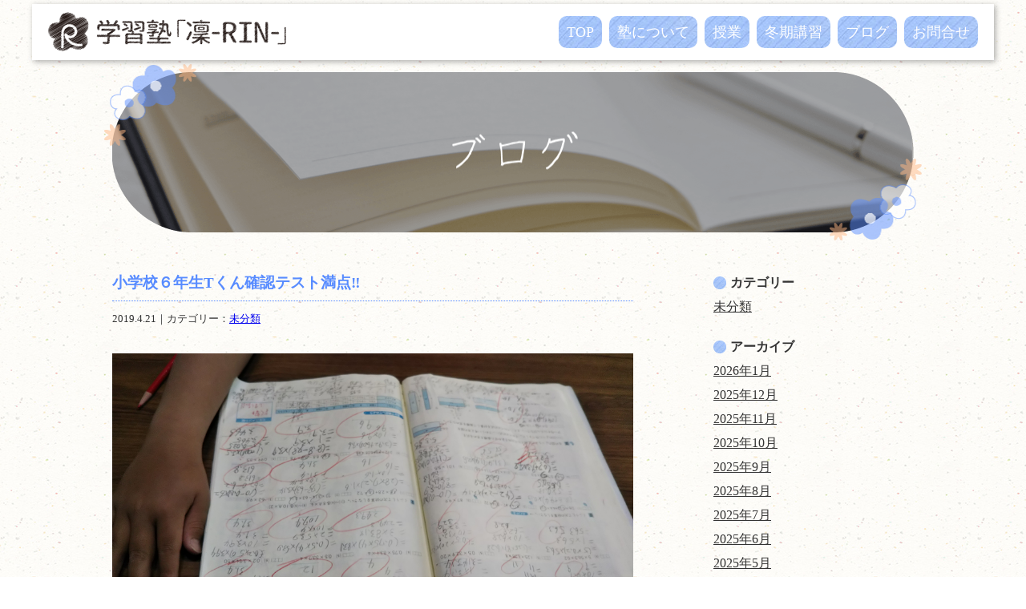

--- FILE ---
content_type: text/html; charset=UTF-8
request_url: https://shinmini-shidou.com/%E5%B0%8F%E5%AD%A6%E6%A0%A15%E5%B9%B4%E7%94%9Ft%E3%81%8F%E3%82%93%E7%A2%BA%E8%AA%8D%E3%83%86%E3%82%B9%E3%83%88%E6%BA%80%E7%82%B9%E2%80%BC%EF%B8%8F/
body_size: 2397
content:
<!DOCTYPE html>
<html lang="ja">
<head>
<meta charset="UTF-8">
<meta name="viewport" content="width=device-width, initial-scale=1">

<link rel="shortcut icon" href="https://shinmini-shidou.com/wp-content/themes/rin_thema/favicon.ico" />
<link rel="stylesheet" href="https://shinmini-shidou.com/wp-content/themes/rin_thema/style.css?202203261720" media="screen">
<!-- WordPressのjQueryを読み込ませない -->
<script type="text/javascript" src="https://ajax.googleapis.com/ajax/libs/jquery/3.2.1/jquery.min.js"></script>
<script src="https://shinmini-shidou.com/wp-content/themes/rin_thema/js/myjs.js"></script>
</head>
    
    
    
<body id="naka">
<div class="wrapper">


<header>
<div class="header">

<nav class="header-navi cf">
<h1><a href="https://shinmini-shidou.com/"><img src="https://shinmini-shidou.com/wp-content/themes/rin_thema/images/logo3.png" alt="学習塾「凜-RIN-」"></a></h1>
<label for="annai" class="cf"><img src="https://shinmini-shidou.com/wp-content/themes/rin_thema/images/logo.png" alt="学習塾「凜-RIN-」"><p>MENU ▽</p></label>
<input type="checkbox" id="annai" class="bellows" />
<ul class="ac">
<li><a href="https://shinmini-shidou.com/">TOP</a></li>
<li><a href="https://shinmini-shidou.com//about">塾について</a></li>
<li><a href="https://shinmini-shidou.com//fee">授業</a></li>
<li><a href="https://shinmini-shidou.com//fee2">
冬期講習</a></li>
<li><a href="https://shinmini-shidou.com//blog">ブログ</a></li>
<li><a href="https://shinmini-shidou.com//contact">お問合せ</a></li>
</ul>
</nav><!-- .header-navi -->

</div><!-- .header -->
</header>


<main>
<div class="main blog cf">
    
    
<div class="hero">
<div class="inner">
<img class="flower01" src="https://shinmini-shidou.com/wp-content/themes/rin_thema/images/flower01.png">
<img class="title" src="https://shinmini-shidou.com/wp-content/themes/rin_thema/images/blog/title.png" alt="ブログ">
<img class="flower02" src="https://shinmini-shidou.com/wp-content/themes/rin_thema/images/flower02.png">
</div>
</div><!-- .naka-hero -->



<div class="text">



<section>
<h2>小学校６年生Tくん確認テスト満点‼️</h2>
<p class="time"><time>2019.4.21</time>｜カテゴリー：<a href="https://shinmini-shidou.com/category/%e6%9c%aa%e5%88%86%e9%a1%9e/" rel="category tag">未分類</a></p>
<article>
<p><img decoding="async" src="http://shinmini-shidou.com/wp-content/uploads/2019/04/DSC_0551.jpg" alt="" />平成31年4月4日(木)、小学６年生Tくん算数「小数のいろいろな計算」の確認テストで満点を取りました‼️整数の計算のきまりを小数でも応用して、くふうして計算する単元です。以前は説明してもなかなか活用するのが難しく、計算で間違えてしまうことがありました。</p>
<p>今回は、どこをどのように「くふう」するのか理解して、(かっこ)を利用して解いていました‼️計算も書いて残してあるので、間違えた所がわかります。確認してから「丸つけして????いいよ。」とオッケーが出ました。満点です。やったー‼️と自信たっぷりの笑顔でした。</p>
<p>&nbsp;</p>
</article>
</section>


<div class="pager cf">
<a class="new" href="https://shinmini-shidou.com/%e5%b0%8f%e5%ad%a66%e5%b9%b4%e7%94%9fi%e3%81%95%e3%82%93%e7%a2%ba%e8%aa%8d%e3%83%86%e3%82%b9%e3%83%88%e6%ba%80%e7%82%b9%e2%80%bc%ef%b8%8f/" rel="next">&#8810; 新しい記事</a><a class="old" href="https://shinmini-shidou.com/__trashed/" rel="prev">過去の記事 &#8811;</a></div>


</div><!-- .text -->



<aside>
<h2>カテゴリー</h2>
<ul>	<li class="cat-item cat-item-1"><a href="https://shinmini-shidou.com/category/%e6%9c%aa%e5%88%86%e9%a1%9e/">未分類</a>
</li>
</ul>

<h2>アーカイブ</h2>
<ul>	<li><a href='https://shinmini-shidou.com/2026/01/'>2026年1月</a></li>
	<li><a href='https://shinmini-shidou.com/2025/12/'>2025年12月</a></li>
	<li><a href='https://shinmini-shidou.com/2025/11/'>2025年11月</a></li>
	<li><a href='https://shinmini-shidou.com/2025/10/'>2025年10月</a></li>
	<li><a href='https://shinmini-shidou.com/2025/09/'>2025年9月</a></li>
	<li><a href='https://shinmini-shidou.com/2025/08/'>2025年8月</a></li>
	<li><a href='https://shinmini-shidou.com/2025/07/'>2025年7月</a></li>
	<li><a href='https://shinmini-shidou.com/2025/06/'>2025年6月</a></li>
	<li><a href='https://shinmini-shidou.com/2025/05/'>2025年5月</a></li>
	<li><a href='https://shinmini-shidou.com/2025/04/'>2025年4月</a></li>
	<li><a href='https://shinmini-shidou.com/2025/03/'>2025年3月</a></li>
	<li><a href='https://shinmini-shidou.com/2025/02/'>2025年2月</a></li>
	<li><a href='https://shinmini-shidou.com/2025/01/'>2025年1月</a></li>
	<li><a href='https://shinmini-shidou.com/2024/12/'>2024年12月</a></li>
	<li><a href='https://shinmini-shidou.com/2024/10/'>2024年10月</a></li>
	<li><a href='https://shinmini-shidou.com/2024/09/'>2024年9月</a></li>
	<li><a href='https://shinmini-shidou.com/2024/08/'>2024年8月</a></li>
	<li><a href='https://shinmini-shidou.com/2024/07/'>2024年7月</a></li>
	<li><a href='https://shinmini-shidou.com/2024/05/'>2024年5月</a></li>
	<li><a href='https://shinmini-shidou.com/2024/04/'>2024年4月</a></li>
	<li><a href='https://shinmini-shidou.com/2024/03/'>2024年3月</a></li>
	<li><a href='https://shinmini-shidou.com/2024/02/'>2024年2月</a></li>
	<li><a href='https://shinmini-shidou.com/2024/01/'>2024年1月</a></li>
	<li><a href='https://shinmini-shidou.com/2023/10/'>2023年10月</a></li>
	<li><a href='https://shinmini-shidou.com/2023/09/'>2023年9月</a></li>
	<li><a href='https://shinmini-shidou.com/2023/08/'>2023年8月</a></li>
	<li><a href='https://shinmini-shidou.com/2023/07/'>2023年7月</a></li>
	<li><a href='https://shinmini-shidou.com/2023/06/'>2023年6月</a></li>
	<li><a href='https://shinmini-shidou.com/2023/05/'>2023年5月</a></li>
	<li><a href='https://shinmini-shidou.com/2023/04/'>2023年4月</a></li>
	<li><a href='https://shinmini-shidou.com/2023/03/'>2023年3月</a></li>
	<li><a href='https://shinmini-shidou.com/2023/01/'>2023年1月</a></li>
	<li><a href='https://shinmini-shidou.com/2022/11/'>2022年11月</a></li>
	<li><a href='https://shinmini-shidou.com/2022/10/'>2022年10月</a></li>
	<li><a href='https://shinmini-shidou.com/2022/09/'>2022年9月</a></li>
	<li><a href='https://shinmini-shidou.com/2022/08/'>2022年8月</a></li>
	<li><a href='https://shinmini-shidou.com/2022/07/'>2022年7月</a></li>
	<li><a href='https://shinmini-shidou.com/2022/06/'>2022年6月</a></li>
	<li><a href='https://shinmini-shidou.com/2022/05/'>2022年5月</a></li>
	<li><a href='https://shinmini-shidou.com/2022/04/'>2022年4月</a></li>
	<li><a href='https://shinmini-shidou.com/2022/03/'>2022年3月</a></li>
	<li><a href='https://shinmini-shidou.com/2022/02/'>2022年2月</a></li>
	<li><a href='https://shinmini-shidou.com/2021/10/'>2021年10月</a></li>
	<li><a href='https://shinmini-shidou.com/2021/09/'>2021年9月</a></li>
	<li><a href='https://shinmini-shidou.com/2021/08/'>2021年8月</a></li>
	<li><a href='https://shinmini-shidou.com/2021/07/'>2021年7月</a></li>
	<li><a href='https://shinmini-shidou.com/2021/06/'>2021年6月</a></li>
	<li><a href='https://shinmini-shidou.com/2021/05/'>2021年5月</a></li>
	<li><a href='https://shinmini-shidou.com/2021/04/'>2021年4月</a></li>
	<li><a href='https://shinmini-shidou.com/2021/03/'>2021年3月</a></li>
	<li><a href='https://shinmini-shidou.com/2021/01/'>2021年1月</a></li>
	<li><a href='https://shinmini-shidou.com/2020/12/'>2020年12月</a></li>
	<li><a href='https://shinmini-shidou.com/2020/10/'>2020年10月</a></li>
	<li><a href='https://shinmini-shidou.com/2020/09/'>2020年9月</a></li>
	<li><a href='https://shinmini-shidou.com/2020/08/'>2020年8月</a></li>
	<li><a href='https://shinmini-shidou.com/2020/07/'>2020年7月</a></li>
	<li><a href='https://shinmini-shidou.com/2020/06/'>2020年6月</a></li>
	<li><a href='https://shinmini-shidou.com/2020/05/'>2020年5月</a></li>
	<li><a href='https://shinmini-shidou.com/2020/03/'>2020年3月</a></li>
	<li><a href='https://shinmini-shidou.com/2020/02/'>2020年2月</a></li>
	<li><a href='https://shinmini-shidou.com/2020/01/'>2020年1月</a></li>
	<li><a href='https://shinmini-shidou.com/2019/12/'>2019年12月</a></li>
	<li><a href='https://shinmini-shidou.com/2019/10/'>2019年10月</a></li>
	<li><a href='https://shinmini-shidou.com/2019/09/'>2019年9月</a></li>
	<li><a href='https://shinmini-shidou.com/2019/08/'>2019年8月</a></li>
	<li><a href='https://shinmini-shidou.com/2019/07/'>2019年7月</a></li>
	<li><a href='https://shinmini-shidou.com/2019/05/'>2019年5月</a></li>
	<li><a href='https://shinmini-shidou.com/2019/04/'>2019年4月</a></li>
	<li><a href='https://shinmini-shidou.com/2019/03/'>2019年3月</a></li>
	<li><a href='https://shinmini-shidou.com/2019/01/'>2019年1月</a></li>
	<li><a href='https://shinmini-shidou.com/2018/12/'>2018年12月</a></li>
	<li><a href='https://shinmini-shidou.com/2018/11/'>2018年11月</a></li>
	<li><a href='https://shinmini-shidou.com/2018/10/'>2018年10月</a></li>
	<li><a href='https://shinmini-shidou.com/2018/09/'>2018年9月</a></li>
	<li><a href='https://shinmini-shidou.com/2018/08/'>2018年8月</a></li>
	<li><a href='https://shinmini-shidou.com/2018/07/'>2018年7月</a></li>
	<li><a href='https://shinmini-shidou.com/2018/05/'>2018年5月</a></li>
	<li><a href='https://shinmini-shidou.com/2018/04/'>2018年4月</a></li>
	<li><a href='https://shinmini-shidou.com/2018/03/'>2018年3月</a></li>
	<li><a href='https://shinmini-shidou.com/2018/02/'>2018年2月</a></li>
	<li><a href='https://shinmini-shidou.com/2018/01/'>2018年1月</a></li>
	<li><a href='https://shinmini-shidou.com/2017/12/'>2017年12月</a></li>
	<li><a href='https://shinmini-shidou.com/2017/11/'>2017年11月</a></li>
	<li><a href='https://shinmini-shidou.com/2017/10/'>2017年10月</a></li>
	<li><a href='https://shinmini-shidou.com/2017/09/'>2017年9月</a></li>
</ul>
</aside>



</div><!-- .main -->
</main>




</div><!-- .wrapper -->


<footer>
<div class="footer">
<small>© 2017 学習塾「凜-RIN-」 All Rights Reserved.</small>
</div><!-- .footer -->
</footer>


<p class="pagetop"><a href="#wrapper"><img src="https://shinmini-shidou.com/wp-content/themes/rin_thema/images/up.png" alt="ページトップへ"></a></p>



</body>
</html>


--- FILE ---
content_type: text/css
request_url: https://shinmini-shidou.com/wp-content/themes/rin_thema/style.css?202203261720
body_size: 6636
content:
/*!
 * Theme Name: rin_thema1021
 * Description:テーマの説明
 * Theme URI: テーマの URL
 * Author: 名無し
 * Author URI: 作った人の URL
 * Version: バージョン
 * License: ライセンス
 * License URI: ライセンスの URL
 */html,body,div,span,object,iframe,h1,h2,h3,h4,h5,h6,p,blockquote,pre,abbr,address,cite,code,del,dfn,em,img,ins,kbd,q,samp,small,strong,sub,sup,var,b,i,dl,dt,dd,ol,ul,li,fieldset,form,label,legend,table,caption,tbody,tfoot,thead,tr,th,td,article,aside,canvas,details,figcaption,figure,footer,header,hgroup,menu,nav,section,summary,time,mark,audio,video{margin:0;padding:0;border:0;outline:0;font-size:100%;vertical-align:baseline;background:transparent}body{line-height:1}article,aside,details,figcaption,figure,footer,header,hgroup,menu,nav,section{display:block}nav ul{list-style:none}blockquote,q{quotes:none}blockquote:before,blockquote:after,q:before,q:after{content:'';content:none}a{margin:0;padding:0;font-size:100%;vertical-align:baseline;background:transparent}ins{background-color:#ff9;color:#000;text-decoration:none}mark{background-color:#ff9;color:#000;font-style:italic;font-weight:bold}del{text-decoration:line-through}abbr[title],dfn[title]{border-bottom:1px dotted;cursor:help}table{border-collapse:collapse;border-spacing:0}hr{display:block;height:1px;border:0;border-top:1px solid #cccccc;margin:1em 0;padding:0}input,select{vertical-align:middle}*{box-sizing:border-box}body{font-family:"ヒラギノ丸ゴ Pro W4","ヒラギノ丸ゴ Pro","Hiragino Maru Gothic Pro","ヒラギノ角ゴ Pro W3","Hiragino Kaku Gothic Pro","HG丸ｺﾞｼｯｸM-PRO","HGMaruGothicMPRO";background:url(images/back_white.jpg);font-size:1.00em;line-height:160%;-webkit-text-size-adjust:100%;-webkit-font-smoothing:antialiased;color:#333}@media only screen and (max-width: 640px) and (min-width: 300px){body{font-size:85%}}.wrapper{width:1000px;margin:0px auto}@media only screen and (max-width: 640px) and (min-width: 300px){.wrapper{width:95%}}a:hover{opacity:0.5}.cf:before,.cf:after{content:" ";display:table}.cf:after{clear:both}.cf{*zoom:1}#top .header{height:84px}#top .header .header-navi{height:56px;line-height:56px;padding:14px 0px}#top .header .header-navi label,#top .header .header-navi input{display:none}@media only screen and (max-width: 640px) and (min-width: 300px){#top .header .header-navi label{display:block;margin:0;color:#333;background:#fff;cursor:pointer;height:50px;line-height:50px;padding:0px;box-shadow:2px 2px 7px rgba(51,51,51,0.4)}#top .header .header-navi label img{width:auto;height:34px;margin:8px 0px 0px 5%;float:left}#top .header .header-navi label p{float:right;margin-right:5%}#top .header .header-navi input[type="checkbox"].bellows{display:none}#top .header .header-navi input[type="checkbox"].bellows+ul{height:0;overflow:hidden}#top .header .header-navi input[type="checkbox"].bellows:checked+ul{height:250px}}#top .header .header-navi h1{float:left;margin-right:40px}#top .header .header-navi h1 img{width:auto;height:50px}@media only screen and (max-width: 640px) and (min-width: 300px){#top .header .header-navi h1{display:none}}#top .header .header-navi .ac{list-style:none;text-align:right}#top .header .header-navi .ac li{display:inline-block}#top .header .header-navi .ac li a{color:#333}@media only screen and (max-width: 640px) and (min-width: 300px){#top .header .header-navi .ac li a{color:#fff;display:block;text-decoration:none}}#top .header .header-navi .ac li ~ li{margin-left:20px}@media only screen and (max-width: 640px) and (min-width: 300px){#top .header .header-navi .ac li ~ li{margin-left:0px}}@media only screen and (max-width: 640px) and (min-width: 300px){#top .header .header-navi .ac li{display:block;background:#578bff;border-top:1px solid #fff;height:50px;line-height:50px;text-align:center}}@media only screen and (max-width: 640px) and (min-width: 300px){#top .header .header-navi .ac{-webkit-transition:all 0.5s;-moz-transition:all 0.5s;-ms-transition:all 0.5s;-o-transition:all 0.5s;transition:all 0.5s;margin:0;padding:0;list-style:none}}@media only screen and (max-width: 640px) and (min-width: 300px){#top .header .header-navi{height:auto;line-height:normal;padding:0px;letter-spacing:2px;display:block;position:fixed;top:0px;left:0;width:100%;z-index:9999}}#top .header #top_nav{position:fixed;top:5px;left:50%;-webkit-transform:translateX(-50%);-moz-transform:translateX(-50%);-ms-transform:translateX(-50%);-o-transform:translateX(-50%);transform:translateX(-50%);background:#fff;height:70px;width:94%;max-width:1200px;min-width:1000px;line-height:70px;box-shadow:2px 2px 7px rgba(51,51,51,0.4);z-index:9999}#top .header #top_nav img{float:left;width:auto;height:49px;margin:10px 40px 0px 20px}#top .header #top_nav ul{list-style:none;text-align:right;margin-right:20px}#top .header #top_nav ul li{display:inline-block;font-size:110%}#top .header #top_nav ul li a{color:#fff;background:url(images/back_blue.jpg);padding:10px;border-radius:10px;text-decoration:none}#top .header #top_nav ul li a:hover{opacity:0.7}#top .header #top_nav ul li ~ li{margin-left:5px}@media only screen and (max-width: 640px) and (min-width: 300px){#top .header #top_nav{display:none !important}}@media only screen and (max-width: 640px) and (min-width: 300px){#top .header{height:60px}}#top .hero{width:1000px;height:500px;border-radius:100px;position:relative}#top .hero .flower01,#top .hero .flower02{width:115px;height:102px;position:absolute}#top .hero .flower01{top:-10px;left:-10px}@media only screen and (max-width: 640px) and (min-width: 300px){#top .hero .flower01{display:none}}#top .hero .flower02{bottom:-10px;right:-10px}@media only screen and (max-width: 640px) and (min-width: 300px){#top .hero .flower02{width:80px;height:auto}}#top .hero .logo{width:276px;height:auto;position:absolute;left:0;top:50%;left:50%;-webkit-transform:translate(-50%, -50%);-moz-transform:translate(-50%, -50%);-ms-transform:translate(-50%, -50%);-o-transform:translate(-50%, -50%);transform:translate(-50%, -50%)}@media only screen and (max-width: 640px) and (min-width: 300px){#top .hero .logo{width:135px}}@media only screen and (max-width: 640px) and (min-width: 300px){#top .hero{position:relative;width:100%;height:100%;padding:50% 0 0}#top .inner{position:absolute;top:0;left:0;width:100%;height:100%}}#top .main{margin:70px 0px 0px}#top .main section{background:url(images/back_nami.png) repeat-x bottom;padding-bottom:70px}#top .main section h2{text-align:center;margin-bottom:50px}#top .main section h2 img{width:616px;height:auto}@media only screen and (max-width: 640px) and (min-width: 300px){#top .main section h2 img{width:100%}}@media only screen and (max-width: 640px) and (min-width: 300px){#top .main section h2{margin-bottom:30px}}#top .main section ~ section{margin-top:70px}#top .main section:first-of-type article:first-of-type{background:url(images/hana01.png) no-repeat right 95%;padding-bottom:70px}#top .main section:first-of-type article:first-of-type .shou,#top .main section:first-of-type article:first-of-type .chu{width:350px;height:350px;float:left;margin-left:100px}#top .main section:first-of-type article:first-of-type .shou div,#top .main section:first-of-type article:first-of-type .chu div{display:table-cell;vertical-align:middle;width:350px;height:350px;border:#a8a8a8 dotted 1px;border-radius:50%;text-align:center}#top .main section:first-of-type article:first-of-type .shou div h3,#top .main section:first-of-type article:first-of-type .chu div h3{margin-bottom:30px;font-size:130%}@media only screen and (max-width: 640px) and (min-width: 300px){#top .main section:first-of-type article:first-of-type .shou div h3,#top .main section:first-of-type article:first-of-type .chu div h3{margin-bottom:15px}}#top .main section:first-of-type article:first-of-type .shou div ul,#top .main section:first-of-type article:first-of-type .chu div ul{list-style:none}#top .main section:first-of-type article:first-of-type .shou div ul li ~ li,#top .main section:first-of-type article:first-of-type .chu div ul li ~ li{margin-top:20px}@media only screen and (max-width: 640px) and (min-width: 300px){#top .main section:first-of-type article:first-of-type .shou div ul li ~ li,#top .main section:first-of-type article:first-of-type .chu div ul li ~ li{margin-top:10px}}@media only screen and (max-width: 640px) and (min-width: 300px){#top .main section:first-of-type article:first-of-type .shou div,#top .main section:first-of-type article:first-of-type .chu div{display:block;width:100%;height:auto;border:#d5d5d5 dotted 1px;border-radius:50px;padding:15px 0px}}@media only screen and (max-width: 640px) and (min-width: 300px){#top .main section:first-of-type article:first-of-type .shou,#top .main section:first-of-type article:first-of-type .chu{width:90%;height:auto;float:none;margin-left:0px;margin:0px auto}}#top .main section:first-of-type article:first-of-type .shou{background:url(images/top/shidou_bk01.png) no-repeat left bottom}#top .main section:first-of-type article:first-of-type .chu{background:url(images/top/shidou_bk02.png) no-repeat right bottom}@media only screen and (max-width: 640px) and (min-width: 300px){#top .main section:first-of-type article:first-of-type .shou{background:url(images/top/shidou_bk01.png) no-repeat left bottom/100px}#top .main section:first-of-type article:first-of-type .chu{background:url(images/top/shidou_bk02.png) no-repeat right bottom/100px;margin-top:20px}}@media only screen and (max-width: 640px) and (min-width: 300px){#top .main section:first-of-type article:first-of-type{background:none;padding-bottom:40px}}#top .main section:first-of-type article:nth-of-type(2){margin-bottom:70px;border:#d5d5d5 1px solid;background:#fff;border-radius:10px;padding:30px 0px}#top .main section:first-of-type article:nth-of-type(2) h3{text-align:center;margin-bottom:30px;font-size:130%}@media only screen and (max-width: 640px) and (min-width: 300px){#top .main section:first-of-type article:nth-of-type(2) h3{margin-bottom:15px;font-size:120%}}#top .main section:first-of-type article:nth-of-type(2) div.point div{width:425px;margin-left:50px;float:left}#top .main section:first-of-type article:nth-of-type(2) div.point div h4{background:#ffb883;color:#fff;padding:5px 10px;text-align:center;border-radius:5px;margin-bottom:10px}#top .main section:first-of-type article:nth-of-type(2) div.point div ul{list-style:none}#top .main section:first-of-type article:nth-of-type(2) div.point div ul li{display:inline-block;color:#578bff;margin-right:7px}#top .main section:first-of-type article:nth-of-type(2) div.point div ul li span{font-size:80%}@media only screen and (max-width: 640px) and (min-width: 300px){#top .main section:first-of-type article:nth-of-type(2) div.point div{width:92%;margin-left:0px;float:none;margin:0 auto}#top .main section:first-of-type article:nth-of-type(2) div.point div ~ div{margin-top:20px}}@media only screen and (max-width: 640px) and (min-width: 300px){#top .main section:first-of-type article:nth-of-type(2){margin-bottom:40px;padding:20px 0px}}#top .main section:first-of-type article:nth-of-type(3){background:url(images/hana02.png) no-repeat 800px 250px;margin-bottom:70px}#top .main section:first-of-type article:nth-of-type(3) .koushi{margin-bottom:40px}#top .main section:first-of-type article:nth-of-type(3) .koushi img:first-of-type{width:300px;height:auto;float:left;margin-right:70px}#top .main section:first-of-type article:nth-of-type(3) .koushi img:nth-of-type(2){width:382px;height:auto;margin-bottom:15px}@media only screen and (max-width: 640px) and (min-width: 300px){#top .main section:first-of-type article:nth-of-type(3) .koushi img:first-of-type{display:block;width:130px;margin:0px auto 10px;float:none}#top .main section:first-of-type article:nth-of-type(3) .koushi img:nth-of-type(2){display:none}}@media only screen and (max-width: 640px) and (min-width: 300px){#top .main section:first-of-type article:nth-of-type(3) .koushi{width:100%;background:#fff;border:#cdcdcd double 3px;padding:15px}}#top .main section:first-of-type article:nth-of-type(3) .blog h3{height:26px;margin-bottom:30px}#top .main section:first-of-type article:nth-of-type(3) .blog h3 img{width:182px;height:auto;float:left;margin-right:20px}@media only screen and (max-width: 640px) and (min-width: 300px){#top .main section:first-of-type article:nth-of-type(3) .blog h3 img{width:40%}}#top .main section:first-of-type article:nth-of-type(3) .blog h3 a{font-weight:normal;background:#ffb883;text-align:center;color:#fff;text-decoration:none;display:inline-block;width:9em;height:26px;line-height:26px}@media only screen and (max-width: 640px) and (min-width: 300px){#top .main section:first-of-type article:nth-of-type(3) .blog h3 a{width:4em}#top .main section:first-of-type article:nth-of-type(3) .blog h3 a span{display:none}}@media only screen and (max-width: 640px) and (min-width: 300px){#top .main section:first-of-type article:nth-of-type(3) .blog h3{margin-bottom:15px}}#top .main section:first-of-type article:nth-of-type(3) .blog ul{list-style:none}#top .main section:first-of-type article:nth-of-type(3) .blog ul li{padding-bottom:15px;border-bottom:#ffb883 dotted 1px}#top .main section:first-of-type article:nth-of-type(3) .blog ul li time{color:#578bff;display:block;width:12%;float:left}@media only screen and (max-width: 640px) and (min-width: 300px){#top .main section:first-of-type article:nth-of-type(3) .blog ul li time{float:none;width:100%}}#top .main section:first-of-type article:nth-of-type(3) .blog ul li p{width:88%;float:right}#top .main section:first-of-type article:nth-of-type(3) .blog ul li p a{color:#333}@media only screen and (max-width: 640px) and (min-width: 300px){#top .main section:first-of-type article:nth-of-type(3) .blog ul li p{width:100%;float:none}}#top .main section:first-of-type article:nth-of-type(3) .blog ul li ~ li{margin-top:15px}@media only screen and (max-width: 640px) and (min-width: 300px){#top .main section:first-of-type article:nth-of-type(3){margin-bottom:40px}}#top .main section:first-of-type article:nth-of-type(4) table{background:#578bff;color:#fff;width:100%}#top .main section:first-of-type article:nth-of-type(4) table th,#top .main section:first-of-type article:nth-of-type(4) table td{padding:5px;border-bottom:rgba(255,255,255,0.2) dotted 1px}#top .main section:first-of-type article:nth-of-type(4) table th{vertical-align:middle;width:8em;text-align:left;padding-left:1em}#top .main section:first-of-type article:nth-of-type(4) table td a{color:#fff}#top .main section:first-of-type article:nth-of-type(4) table td br{display:none}@media only screen and (max-width: 640px) and (min-width: 300px){#top .main section:first-of-type article:nth-of-type(4) table td br{display:inline}}#top .main section:first-of-type article:nth-of-type(4) table .last th,#top .main section:first-of-type article:nth-of-type(4) table .last td{border-bottom:none}#top .main section.news .topic{text-align:center}#top .main section.news .topic h3{font-weight:normal;font-size:140%}#top .main section.news .topic h3 span{color:#578bff;text-decoration:none;border-bottom:1px dotted #578bff}#top .main section.news .topic p{margin-top:15px}#top .main section.news .topic p a{display:block;width:40%;height:auto;padding:10px 15px;text-align:center;background:url(images/back_blue.jpg);border-radius:10px;margin:30px auto 0px;color:#fff;text-decoration:none}@media only screen and (max-width: 640px) and (min-width: 300px){#top .main section.news .topic p a{width:75%}}#top .main section.goukaku{background:none;padding-bottom:100px}#top .main section.goukaku strong{color:#578bff;font-size:130%;line-height:1.5;display:block;text-align:center;margin-bottom:40px}#top .main section.goukaku table.jisseki{width:800px;margin:0 auto 40px;border:1px #B9B9B9 solid}#top .main section.goukaku table.jisseki th{padding:10px 0;text-align:center;vertical-align:middle;width:6.5em;color:#578bff;border-right:1px #B9B9B9 solid}#top .main section.goukaku table.jisseki td{padding:10px 1em;text-align:left}#top .main section.goukaku table.jisseki tr:first-of-type th,#top .main section.goukaku table.jisseki tr:first-of-type td{border-bottom:1px #B9B9B9 solid}@media only screen and (max-width: 640px) and (min-width: 300px){#top .main section.goukaku table.jisseki{width:100%}}#top .main section.goukaku article{background:url(images/hana03.png) no-repeat right top}@media only screen and (max-width: 640px) and (min-width: 300px){#top .main section.goukaku article{background:none}}#top .main section.goukaku .seito img{width:80px;height:auto;float:left;margin-right:30px}@media only screen and (max-width: 640px) and (min-width: 300px){#top .main section.goukaku .seito img{width:15%;margin-right:5%}}#top .main section.goukaku .seito .comment{display:inline-block;padding:20px 25px;background-color:#fff;border:1px solid #333;position:relative}#top .main section.goukaku .seito .comment cite{font-size:90%;font-style:normal}#top .main section.goukaku .seito .comment:before{border:10px solid transparent;border-right-color:#fff;border-left-width:0;left:-9px;content:"";display:block;top:20px;position:absolute;width:0;z-index:1}#top .main section.goukaku .seito .comment:after{border:10px solid transparent;border-right-color:#000;border-left-width:0;left:-10px;content:"";display:block;top:20px;position:absolute;width:0}@media only screen and (max-width: 640px) and (min-width: 300px){#top .main section.goukaku .seito .comment{max-width:80%}}#top .main section.goukaku .seito ~ .seito{margin-top:30px}#top .main section.mail_form{background:none}@media only screen and (max-width: 640px) and (min-width: 300px){#top .main{margin:50px 0px 0px}}#naka .header .header-navi{position:fixed;top:5px;left:50%;-webkit-transform:translateX(-50%);-moz-transform:translateX(-50%);-ms-transform:translateX(-50%);-o-transform:translateX(-50%);transform:translateX(-50%);background:#fff;height:70px;width:94%;max-width:1200px;min-width:1000px;line-height:70px;box-shadow:2px 2px 7px rgba(51,51,51,0.4);z-index:9999}#naka .header .header-navi label,#naka .header .header-navi input{display:none}@media only screen and (max-width: 640px) and (min-width: 300px){#naka .header .header-navi label{display:block;margin:0;color:#333;background:#fff;cursor:pointer;height:50px;line-height:50px;padding:0px;box-shadow:2px 2px 7px rgba(51,51,51,0.4)}#naka .header .header-navi label img{width:auto;height:34px;margin:8px 0px 0px 5%;float:left}#naka .header .header-navi label p{float:right;margin-right:5%}#naka .header .header-navi input[type="checkbox"].bellows{display:none}#naka .header .header-navi input[type="checkbox"].bellows+ul{height:0;overflow:hidden}#naka .header .header-navi input[type="checkbox"].bellows:checked+ul{height:300px}}#naka .header .header-navi h1{float:left;width:auto;height:49px;margin:10px 40px 0px 20px}#naka .header .header-navi h1 img{width:auto;height:100%}@media only screen and (max-width: 640px) and (min-width: 300px){#naka .header .header-navi h1{display:none}}#naka .header .header-navi .ac{list-style:none;text-align:right;margin-right:20px}#naka .header .header-navi .ac li{display:inline-block;font-size:110%}#naka .header .header-navi .ac li a{color:#fff;background:url(images/back_blue.jpg);padding:10px;border-radius:10px;text-decoration:none}#naka .header .header-navi .ac li a:hover{opacity:0.7}@media only screen and (max-width: 640px) and (min-width: 300px){#naka .header .header-navi .ac li a{padding:0px;border-radius:0px;color:#fff;display:block;text-decoration:none;background:none}}#naka .header .header-navi .ac li ~ li{margin-left:5px}@media only screen and (max-width: 640px) and (min-width: 300px){#naka .header .header-navi .ac li ~ li{margin-left:0px}}@media only screen and (max-width: 640px) and (min-width: 300px){#naka .header .header-navi .ac li{font-size:100%;display:block;background:#578bff;border-top:1px solid #fff;height:50px;line-height:50px;text-align:center}}@media only screen and (max-width: 640px) and (min-width: 300px){#naka .header .header-navi .ac{-webkit-transition:all 0.5s;-moz-transition:all 0.5s;-ms-transition:all 0.5s;-o-transition:all 0.5s;transition:all 0.5s;margin:0;padding:0;list-style:none}}@media only screen and (max-width: 640px) and (min-width: 300px){#naka .header .header-navi{height:auto;line-height:normal;padding:0px;letter-spacing:2px;display:block;top:0px;left:0;width:100%;z-index:1;max-width:initial;max-width:auto;min-width:initial;min-width:auto;-webkit-transform:none;-moz-transform:none;-ms-transform:none;-o-transform:none;transform:none}}#naka .main{padding-top:90px}#naka .main .hero{width:1000px;height:200px;position:relative;margin-bottom:50px}#naka .main .hero .flower01,#naka .main .hero .flower02{width:115px;height:102px;position:absolute}#naka .main .hero .flower01{top:-10px;left:-10px}@media only screen and (max-width: 640px) and (min-width: 300px){#naka .main .hero .flower01{display:none}}#naka .main .hero .flower02{bottom:-10px;right:-10px}@media only screen and (max-width: 640px) and (min-width: 300px){#naka .main .hero .flower02{width:80px;height:auto}}#naka .main .hero .title{width:616px;height:auto;position:absolute;left:0;top:50%;left:50%;-webkit-transform:translate(-50%, -50%);-moz-transform:translate(-50%, -50%);-ms-transform:translate(-50%, -50%);-o-transform:translate(-50%, -50%);transform:translate(-50%, -50%)}@media only screen and (max-width: 640px) and (min-width: 300px){#naka .main .hero .title{width:100%}}@media only screen and (max-width: 640px) and (min-width: 300px){#naka .main .hero{position:relative;width:100%;height:100%;padding:20% 0 0;margin-bottom:30px}#naka .main .inner{position:absolute;top:0;left:0;width:100%;height:100%}}#naka .main section{background:url(images/back_nami.png) repeat-x bottom;padding-bottom:70px}#naka .main section h2{text-align:center;margin-bottom:50px}#naka .main section h2 img{width:616px;height:auto}@media only screen and (max-width: 640px) and (min-width: 300px){#naka .main section h2 img{width:100%}}@media only screen and (max-width: 640px) and (min-width: 300px){#naka .main section h2{margin-bottom:30px}}#naka .main section:last-of-type{background:none;padding-bottom:100px}#naka .main section ~ section{margin-top:70px}#naka .main section.mail_form{background:none}#naka .main section.mail_form article{background:url(images/hana04.png) no-repeat left bottom}#naka .main section.mail_form article table{width:100%}#naka .main section.mail_form article table th{font-weight:normal;text-align:left;vertical-align:middle;width:20%;padding-bottom:30px}#naka .main section.mail_form article table th span{display:inline-block;background:#ff6699;padding:0px 5px;font-size:80%;color:#fff;margin-left:10px}@media only screen and (max-width: 640px) and (min-width: 300px){#naka .main section.mail_form article table th{display:block;width:100%;padding-bottom:5px}}#naka .main section.mail_form article table td{padding-bottom:30px}#naka .main section.mail_form article table td input[type="text"],#naka .main section.mail_form article table td input[type="tel"],#naka .main section.mail_form article table td input[type="email"]{border:#333 1px solid;width:65%;height:4em;-webkit-appearance:none;border-radius:0}@media only screen and (max-width: 640px) and (min-width: 300px){#naka .main section.mail_form article table td input[type="text"],#naka .main section.mail_form article table td input[type="tel"],#naka .main section.mail_form article table td input[type="email"]{width:100%}}#naka .main section.mail_form article table td textarea{border:#333 1px solid;width:100%;height:15em;-webkit-appearance:none;border-radius:0}@media only screen and (max-width: 640px) and (min-width: 300px){#naka .main section.mail_form article table td{display:block;width:100%}}#naka .main section.mail_form article table .year-section label{padding-right:10px}#naka .main section.mail_form article table .year-section input[type="text"]{width:5em}#naka .main section.mail_form article .quiz input{border:#333 1px solid;width:40%;height:4em;-webkit-appearance:none;border-radius:0}#naka .main section.mail_form article .quiz span.wpcf7-quiz-label{display:block;font-weight:bold}#naka .main section.mail_form article .quiz:first-of-type{position:relative;padding-left:1.3em}#naka .main section.mail_form article .quiz:first-of-type:before{content:"▼";color:#ff6699;position:absolute;left:0}#naka .main section.mail_form article .quiz:nth-of-type(2){margin:5px 0 0 1.3em}#naka .main section.mail_form article input[type="submit"]{display:block;border:none;-webkit-appearance:none;border-radius:0;width:5em;padding:10px 0px;background:url(images/back_blue.jpg);font-size:120%;color:#fff;font-weight:bold;margin:0px auto;cursor:pointer}#naka .main section.mail_form article input[type="submit"]:hover{opacity:0.7}#naka .main section.mail_form article .screen-reader-response{display:none}#naka .main section.mail_form article span.wpcf7-not-valid-tip{color:#B94A48;font-size:85%;display:inline-block;margin-left:1em}#naka .main section.mail_form article .wpcf7-response-output{margin:0 0 30px;padding:10px 20px;-webkit-border-radius:4px;-moz-border-radius:4px;border-radius:4px}#naka .main section.mail_form article .wpcf7-validation-errors{color:#B94A48;border:3px solid #F2DEDE;margin-top:30px}#naka .main section.mail_form article .wpcf7-mail-sent-ok{color:#3A87AD;border:3px solid #D9EDF7}#naka .main.about .hero{background:url("images/about/hero.png") no-repeat center/100% auto}#naka .main.about section:first-of-type dl dt{margin-bottom:5px}#naka .main.about section:first-of-type dl dt img{width:616px;height:auto}@media only screen and (max-width: 640px) and (min-width: 300px){#naka .main.about section:first-of-type dl dt img{width:100%}}#naka .main.about section:first-of-type dl dt ~ dt{margin-top:30px}#naka .main.about section:first-of-type dl dd ul{list-style:none;display:inline-block}#naka .main.about section:first-of-type dl dd ul li{display:inline-block;color:#ff8e00;background:#fff;border:#ff8e00 solid 1px;padding:3px 6px;margin:0px 5px 5px 0px}#naka .main.about section:first-of-type dl dd ul li span{font-size:80%}#naka .main.about section:nth-of-type(2) .aisatsu{width:630px;float:left}#naka .main.about section:nth-of-type(2) .aisatsu p ~ p{margin-top:2em}#naka .main.about section:nth-of-type(2) .aisatsu em{background:linear-gradient(transparent 30%, rgba(255,184,131,0.5) 30%);font-style:normal}#naka .main.about section:nth-of-type(2) .aisatsu ol{list-style:none}@media only screen and (max-width: 640px) and (min-width: 300px){#naka .main.about section:nth-of-type(2) .aisatsu{width:100%;margin-bottom:30px}}#naka .main.about section:nth-of-type(2) .about_img{width:300px;float:right}#naka .main.about section:nth-of-type(2) .about_img img{width:100%;height:auto}#naka .main.about section:nth-of-type(2) .about_img img:first-of-type{margin-bottom:10px}@media only screen and (max-width: 640px) and (min-width: 300px){#naka .main.about section:nth-of-type(2) .about_img img:first-of-type{margin-bottom:0px;margin-right:4%}}@media only screen and (max-width: 640px) and (min-width: 300px){#naka .main.about section:nth-of-type(2) .about_img img{width:48%}}@media only screen and (max-width: 640px) and (min-width: 300px){#naka .main.about section:nth-of-type(2) .about_img{width:100%}}#naka .main.fee .hero{background:url("images/fee/hero.png") no-repeat center/100% auto}#naka .main.fee section:first-of-type article h3{background:url(images/list.png) no-repeat left center/1em;padding-left:1.3em;margin-bottom:10px}#naka .main.fee section:first-of-type article table{border-collapse:collapse;width:100%}#naka .main.fee section:first-of-type article table th,#naka .main.fee section:first-of-type article table td{vertical-align:middle;padding:10px 0px;border:#d5d5d5 1px solid}#naka .main.fee section:first-of-type article table th{line-height:1;width:11em;background:rgba(255,184,131,0.4)}#naka .main.fee section:first-of-type article table th span{font-size:80%;font-weight:normal}#naka .main.fee section:first-of-type article table th.light{width:7.5em;background:rgba(255,184,131,0.2)}#naka .main.fee section:first-of-type article table td{padding-left:2em}#naka .main.fee section:first-of-type article table td ul{list-style:none;margin-left:0.5em}#naka .main.fee section:first-of-type article table td ul li:before{content:'';width:6px;height:6px;border-radius:100%;background:#578bff;position:relative;left:-5px;top:-3px;display:inline-block}#naka .main.fee section:first-of-type article table td a{color:#578bff}@media only screen and (max-width: 640px) and (min-width: 300px){#naka .main.fee section:first-of-type article table td{padding:10px 1em}}#naka .main.fee section:first-of-type article p.right{text-align:right}#naka .main.fee section:first-of-type article ~ article{margin-top:70px}#naka .main.fee section:nth-of-type(2) h3{background:url(images/list.png) no-repeat left center/1em;padding-left:1.3em;margin:30px 0px 10px}#naka .main.fee section:nth-of-type(2) table{width:100%}#naka .main.fee section:nth-of-type(2) table th,#naka .main.fee section:nth-of-type(2) table td{border:#d5d5d5 1px solid;text-align:center;vertical-align:middle;padding:10px 0px}#naka .main.fee section:nth-of-type(2) table thead th{background:rgba(255,184,131,0.2)}#naka .main.fee section:nth-of-type(2) table thead th:first-of-type{width:15%}#naka .main.fee section:nth-of-type(2) table thead th:nth-of-type(2){width:5%}#naka .main.fee section:nth-of-type(2) table thead th:nth-of-type(3){width:35%}#naka .main.fee section:nth-of-type(2) table thead th:nth-of-type(4){width:45%}#naka .main.fee section:nth-of-type(3) p{text-align:center}#naka .main.fee section:nth-of-type(3) p.juku{color:#578bff}#naka .main.fee section:nth-of-type(3) table{width:80%;margin:0px auto}#naka .main.fee section:nth-of-type(3) table th,#naka .main.fee section:nth-of-type(3) table td{border:1px solid #d5d5d5;padding:10px 0px;text-align:center}#naka .main.fee section:nth-of-type(3) table th{width:50%}#naka .main.fee section:nth-of-type(3) table .juku th,#naka .main.fee section:nth-of-type(3) table .juku td{background:rgba(87,139,255,0.1);color:#578bff}@media only screen and (max-width: 640px) and (min-width: 300px){#naka .main.fee section:nth-of-type(3) table{width:100%}}#naka .main.fee2 .hero.spring{background:url("images/fee/hero6.png") no-repeat center/100% auto}#naka .main.fee2 .hero.summer{background:url("images/fee/hero2.png") no-repeat center/100% auto}#naka .main.fee2 .hero.autumn{background:url("images/fee/hero3.png") no-repeat center/100% auto}#naka .main.fee2 .hero.winter{background:url("images/fee/hero4.png") no-repeat center/100% auto}#naka .main.fee2 .hero.chokuzen{background:url("images/fee/hero5.png") no-repeat center/100% auto}#naka .main.fee2 section:first-of-type h3{background:url(images/list.png) no-repeat left center/1em;padding-left:1.3em;margin-bottom:10px}#naka .main.fee2 section:first-of-type table{border-collapse:collapse;width:100%;margin-bottom:70px}#naka .main.fee2 section:first-of-type table tr th.light{width:7.5em;background:rgba(255,184,131,0.2)}#naka .main.fee2 section:first-of-type table tr td{vertical-align:middle;padding:10px 0px;border:#d5d5d5 1px solid;padding-left:2em;padding-right:1em}#naka .main.fee2 section:first-of-type table tr td:first-of-type{line-height:1;width:11em;background:rgba(255,184,131,0.4);text-align:center;font-weight:bold}#naka .main.fee2 section:first-of-type table tr td:first-of-type span{font-size:80%;font-weight:normal}#naka .main.fee2 section:first-of-type table tr td ul{list-style:none;margin-left:0.5em}#naka .main.fee2 section:first-of-type table tr td ul li:before{content:'';width:6px;height:6px;border-radius:100%;background:#578bff;position:relative;left:-5px;top:-3px;display:inline-block}#naka .main.fee2 section:first-of-type table tr td a{color:#578bff}@media only screen and (max-width: 640px) and (min-width: 300px){#naka .main.fee2 section:first-of-type table tr td{padding:10px 1em}}#naka .main.fee2 section:first-of-type p.right{text-align:right}#naka .main.blog{padding-bottom:100px}#naka .main.blog .hero{background:url("images/blog/hero.png") no-repeat center/100% auto}#naka .main.blog .text{width:650px;float:left}#naka .main.blog .text section h2{text-align:left;margin-bottom:10px;padding-bottom:10px;font-size:120%;color:#578bff;border-bottom:1px dotted #578bff}#naka .main.blog .text section p.time{font-size:80%}#naka .main.blog .text section p.time a{text-decoration:underline}#naka .main.blog .text section article{margin-top:30px}#naka .main.blog .text section article img{max-width:100%;height:auto;display:block;margin:15px 0px}#naka .main.blog .text section:last-of-type{background:none}#naka .main.blog .text .pager{width:100%}#naka .main.blog .text .pager a{display:block;width:49%;text-align:center;height:3em;line-height:3em;background:url(images/back_blue.jpg);color:#fff;border-radius:10px;text-decoration:none;font-weight:bold}#naka .main.blog .text .pager .new{float:left}#naka .main.blog .text .pager .old{float:right}#naka .main.blog .text .wp-pagenavi span.current{display:inline-block;background:#fff;border:#578bff 1px solid;padding:9px 14px;color:#578bff}#naka .main.blog .text .wp-pagenavi a+span.current{margin-left:10px}#naka .main.blog .text .wp-pagenavi a{display:inline-block;background:url(images/back_blue.jpg);padding:10px 15px;margin-left:10px;color:#fff;text-decoration:none}#naka .main.blog .text .wp-pagenavi a:first-child{margin-left:0px}@media only screen and (max-width: 640px) and (min-width: 300px){#naka .main.blog .text{width:100%;float:none}}#naka .main.blog aside{width:250px;float:right}#naka .main.blog aside h2{background:url(images/list.png) no-repeat left center/1em;padding-left:1.3em;margin-bottom:5px}#naka .main.blog aside h2 ~ h2{margin-top:25px}#naka .main.blog aside ul{list-style:none}#naka .main.blog aside ul li{margin-bottom:5px}#naka .main.blog aside ul li a{color:#333}@media only screen and (max-width: 640px) and (min-width: 300px){#naka .main.blog aside{width:100%;float:none;margin-top:70px}}@media only screen and (max-width: 640px) and (min-width: 300px){#naka .main.blog{padding-bottom:70px}}#naka .main.contact .hero{background:url("images/contact/hero.png") no-repeat center/100% auto}#naka .main.contact .contact_section table{width:100%;margin-bottom:30px}#naka .main.contact .contact_section table th,#naka .main.contact .contact_section table td{border-bottom:1px dotted #ffb883;padding:20px 0px;text-align:left;vertical-align:middle}#naka .main.contact .contact_section table th{width:8em;color:#ffb883}#naka .main.contact .contact_section table .first th,#naka .main.contact .contact_section table .first td{padding-top:0px}@media only screen and (max-width: 640px) and (min-width: 300px){#naka .main{padding-top:60px}}.footer{background:#333;text-align:center;width:100%;min-width:1000px;height:30px;line-height:30px}.footer small{color:#fff;font-size:80%}@media only screen and (max-width: 640px) and (min-width: 300px){.footer{min-width:initial;min-width:auto}}.pagetop{display:none;position:fixed;bottom:30px;right:15px}.pagetop a{display:block}.pagetop a img{width:74px;height:auto}@media only screen and (max-width: 640px) and (min-width: 300px){.pagetop a img{width:60px}}@media only screen and (max-width: 640px) and (min-width: 300px){.pagetop{right:5px}}
